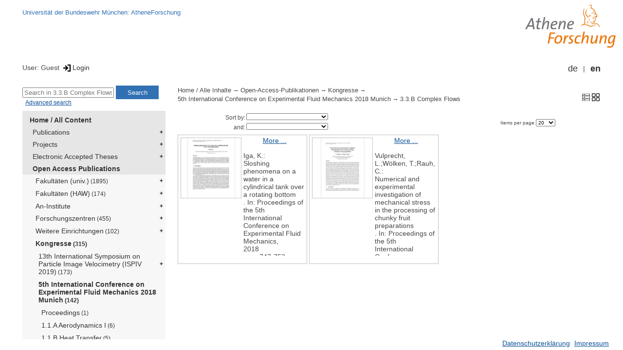

--- FILE ---
content_type: text/html; encoding=utf-8; charset=utf-8
request_url: https://athene-forschung.unibw.de/124250?id=124250&change_language=en
body_size: 3524
content:
<!--
<Copyright>(C) since 2007, Technical University of Munich (TUM) and mediaTUM authors</Copyright>
<SPDX-License-Identifier>
  <AGPL-3 class="0-or-later"></AGPL-3>
</SPDX-License-Identifier>--><!DOCTYPE html PUBLIC "-//W3C//DTD XHTML 1.0 Transitional//EN" "DTD/xhtml1-transitional.dtd">

<html xmlns="http://www.w3.org/1999/xhtml">
  <head>
    <meta http-equiv="Content-Type" content="text/html; charset=UTF-8"/>
    <meta http-equiv="expires" content="43200"/>
    <!-- This website is powered by mediatum-->
    <!-- mediatum is a free open source multimedia content repository-->
    <title>mediaTUM - Media and Publication Server</title>
    <meta name="generator" content="mediatum - a multimedia content repository"/>
    <link rel="icon" type="image/vnd.microsoft.icon" href="/favicon.ico"/>
    <link rel="apple-touch-icon" sizes="57x57" href="/apple-touch-icon-57x57.png"/>
    <link rel="apple-touch-icon" sizes="60x60" href="/apple-touch-icon-60x60.png"/>
    <link rel="apple-touch-icon" sizes="72x72" href="/apple-touch-icon-72x72.png"/>
    <link rel="apple-touch-icon" sizes="76x76" href="/apple-touch-icon-76x76.png"/>
    <link rel="apple-touch-icon" sizes="114x114" href="/apple-touch-icon-114x114.png"/>
    <link rel="apple-touch-icon" sizes="120x120" href="/apple-touch-icon-120x120.png"/>
    <link rel="apple-touch-icon" sizes="144x144" href="/apple-touch-icon-144x144.png"/>
    <link rel="apple-touch-icon" sizes="152x152" href="/apple-touch-icon-152x152.png"/>
    <link rel="apple-touch-icon" sizes="180x180" href="/apple-touch-icon-180x180.png"/>
    <link rel="icon" type="image/png" href="/favicon-32x32.png" sizes="32x32"/>
    <link rel="icon" type="image/png" href="/favicon-194x194.png" sizes="194x194"/>
    <link rel="icon" type="image/png" href="/favicon-96x96.png" sizes="96x96"/>
    <link rel="icon" type="image/png" href="/android-chrome-192x192.png" sizes="192x192"/>
    <link rel="icon" type="image/png" href="/favicon-16x16.png" sizes="16x16"/>
    <meta name="msapplication-TileColor" content="#ffffff"/>
    <meta name="msapplication-TileImage" content="/mstile-144x144.png"/>
    <meta name="theme-color" content="#ffffff"/>
    <link rel="stylesheet" href="/static/css/mediatum.css"/>
    <script src="/static/js/mediatum.js"></script>
    <script src="/static/js/jquery-1.12.4.js"></script>
    <script type="text/javascript" language="javascript">function change_size(){
var searchform = $('#search-form').height();
var cheight = $('#portal-column-content').height()+12;
$('#frame-tree').height(cheight-searchform);
}
$(window).resize(function() {
change_size();
});
    </script>

  </head>
  <body onload="change_size();">
    <div id="visual-portal-wrapper"><!--
<Copyright>(C) since 2007, Technical University of Munich (TUM) and mediaTUM authors</Copyright>
<SPDX-License-Identifier>
  <AGPL-3 class="0-or-later"></AGPL-3>
</SPDX-License-Identifier>-->
<div id="portal-top">
  <div class="header header-left"><a href="https://www.unibw.de">Universität der Bundeswehr München: AtheneForschung</a>
  </div>
  <div class="header header-right"><a href="/"><img src="/static/img/athene-forschung.jpg" alt="Logo" width="200" height="92" align="right"/></a>
  </div>
</div>
<div id="portal-personaltools">User: Guest
<a href="/login" title="Login" class="mediatum-link-mediatum">&nbsp;<img border="0" height="16" src="/static/img/login.svg"/>Login</a>
  <div id="language_switch">
    <ul>
      <li><a href="/124250?id=124250&amp;change_language=de" class="mediatum-link-mediatum">de</a>
      </li>
      <li><a href="/124250?id=124250&amp;change_language=en" class="selected_language mediatum-link-mediatum">en</a>
      </li>
    </ul>
  </div>
</div>
      <div id="content-wrapper">
        <div id="mediatum_portal_navtree"><!--
<Copyright>(C) since 2007, Technical University of Munich (TUM) and mediaTUM authors</Copyright>
<SPDX-License-Identifier>
  <AGPL-3 class="0-or-later"></AGPL-3>
</SPDX-License-Identifier>-->
<div id="search-form" class="portlet"><span>
    <form id="search-box" name="search" action="/">
      <input id="search-field" placeholder="Search in 3.3.B Complex Flows" name="query"/>
      <input id="search-button" value="Search" title="Start search" type="submit"/>
      <input type="hidden" name="srcnodeid" value="124250"/>
      <input type="hidden" name="id" value="124250"/>
    </form></span><a id="advancedsearchlink" href="/124250?change_language=en&amp;searchmode=extended" class="mediatum-link-mediatum">Advanced search</a>
</div><!--
<Copyright>(C) since 2007, Technical University of Munich (TUM) and mediaTUM authors</Copyright>
<SPDX-License-Identifier>
  <AGPL-3 class="0-or-later"></AGPL-3>
</SPDX-License-Identifier>-->
<div id="frame-tree" class="portlet">
  <nav class="mediatum_portal_tree_subnav">
    <ul id="navigationlist">
      <li class="lv0">
        <div style="padding-left: 0px" class="mediatum_portal_tree_link"><a href="/85049" class="mediatum_portal_tree_active mediatum_portal_tree_subnav_link mediatum-link-mediatum mediatum_portal_tree_has_submenu">Home / All Content</a>
        </div>
      </li>
      <li class="lv0">
        <div style="padding-left: 6px" class="mediatum_portal_tree_link"><a href="/91290" class="mediatum_portal_tree_subnav_link mediatum-link-mediatum mediatum_portal_tree_has_submenu">Publications</a>
        </div>
      </li>
      <li class="lv0">
        <div style="padding-left: 6px" class="mediatum_portal_tree_link"><a href="/92182" class="mediatum_portal_tree_subnav_link mediatum-link-mediatum mediatum_portal_tree_has_submenu">Projects</a>
        </div>
      </li>
      <li class="lv0">
        <div style="padding-left: 6px" class="mediatum_portal_tree_link"><a href="/116101" class="mediatum_portal_tree_subnav_link mediatum-link-mediatum mediatum_portal_tree_has_submenu">Electronic Accepted Theses</a>
        </div>
      </li>
      <li class="lv0">
        <div style="padding-left: 6px" class="mediatum_portal_tree_link"><a href="/89386" class="mediatum_portal_tree_active mediatum_portal_tree_subnav_link mediatum-link-mediatum mediatum_portal_tree_has_submenu">Open Access Publications</a>
        </div>
      </li>
      <li class="lv2">
        <div style="padding-left: 12px" class="mediatum_portal_tree_link"><a href="/131388" class="mediatum_portal_tree_subnav_link mediatum-link-mediatum mediatum_portal_tree_has_submenu">Fakultäten (univ.)<small> (1895)</small></a>
        </div>
      </li>
      <li class="lv2">
        <div style="padding-left: 12px" class="mediatum_portal_tree_link"><a href="/131389" class="mediatum_portal_tree_subnav_link mediatum-link-mediatum mediatum_portal_tree_has_submenu">Fakultäten (HAW)<small> (174)</small></a>
        </div>
      </li>
      <li class="lv2">
        <div style="padding-left: 12px" class="mediatum_portal_tree_link"><a href="/143992" class="mediatum_portal_tree_subnav_link mediatum-link-mediatum mediatum_portal_tree_has_submenu">An-Institute</a>
        </div>
      </li>
      <li class="lv2">
        <div style="padding-left: 12px" class="mediatum_portal_tree_link"><a href="/131393" class="mediatum_portal_tree_subnav_link mediatum-link-mediatum mediatum_portal_tree_has_submenu">Forschungszentren<small> (455)</small></a>
        </div>
      </li>
      <li class="lv2">
        <div style="padding-left: 12px" class="mediatum_portal_tree_link"><a href="/115030" class="mediatum_portal_tree_subnav_link mediatum-link-mediatum mediatum_portal_tree_has_submenu">Weitere Einrichtungen<small> (102)</small></a>
        </div>
      </li>
      <li class="lv2">
        <div style="padding-left: 12px" class="mediatum_portal_tree_link"><a href="/123826" class="mediatum_portal_tree_active mediatum_portal_tree_subnav_link mediatum-link-mediatum mediatum_portal_tree_has_submenu">Kongresse<small> (315)</small></a>
        </div>
      </li>
      <li class="lv2">
        <div style="padding-left: 18px" class="mediatum_portal_tree_link"><a href="/128737" class="mediatum_portal_tree_subnav_link mediatum-link-mediatum mediatum_portal_tree_has_submenu">13th International Symposium on Particle Image Velocimetry (ISPIV 2019)<small> (173)</small></a>
        </div>
      </li>
      <li class="lv2">
        <div style="padding-left: 18px" class="mediatum_portal_tree_link"><a href="/123970" class="mediatum_portal_tree_active mediatum_portal_tree_subnav_link mediatum-link-mediatum mediatum_portal_tree_has_submenu">5th International Conference on Experimental Fluid Mechanics 2018 Munich<small> (142)</small></a>
        </div>
      </li>
      <li class="lv2">
        <div style="padding-left: 24px" class="mediatum_portal_tree_link"><a href="/124410" class="mediatum_portal_tree_subnav_link mediatum-link-mediatum">Proceedings<small> (1)</small></a>
        </div>
      </li>
      <li class="lv2">
        <div style="padding-left: 24px" class="mediatum_portal_tree_link"><a href="/124273" class="mediatum_portal_tree_subnav_link mediatum-link-mediatum">1.1.A Aerodynamics I<small> (6)</small></a>
        </div>
      </li>
      <li class="lv2">
        <div style="padding-left: 24px" class="mediatum_portal_tree_link"><a href="/124272" class="mediatum_portal_tree_subnav_link mediatum-link-mediatum">1.1.B Heat Transfer<small> (5)</small></a>
        </div>
      </li>
      <li class="lv2">
        <div style="padding-left: 24px" class="mediatum_portal_tree_link"><a href="/124271" class="mediatum_portal_tree_subnav_link mediatum-link-mediatum">1.1.C Flow Instability<small> (6)</small></a>
        </div>
      </li>
      <li class="lv2">
        <div style="padding-left: 24px" class="mediatum_portal_tree_link"><a href="/124270" class="mediatum_portal_tree_subnav_link mediatum-link-mediatum">1.2.A Compressible Flows<small> (4)</small></a>
        </div>
      </li>
      <li class="lv2">
        <div style="padding-left: 24px" class="mediatum_portal_tree_link"><a href="/124269" class="mediatum_portal_tree_subnav_link mediatum-link-mediatum">1.2.B Environmental Flows<small> (4)</small></a>
        </div>
      </li>
      <li class="lv2">
        <div style="padding-left: 24px" class="mediatum_portal_tree_link"><a href="/124268" class="mediatum_portal_tree_subnav_link mediatum-link-mediatum">1.2.C Transition<small> (4)</small></a>
        </div>
      </li>
      <li class="lv2">
        <div style="padding-left: 24px" class="mediatum_portal_tree_link"><a href="/124267" class="mediatum_portal_tree_subnav_link mediatum-link-mediatum">1.3.A Flow Control I<small> (6)</small></a>
        </div>
      </li>
      <li class="lv2">
        <div style="padding-left: 24px" class="mediatum_portal_tree_link"><a href="/124266" class="mediatum_portal_tree_subnav_link mediatum-link-mediatum">1.3.B Measurement Techniques I<small> (6)</small></a>
        </div>
      </li>
      <li class="lv2">
        <div style="padding-left: 24px" class="mediatum_portal_tree_link"><a href="/124265" class="mediatum_portal_tree_subnav_link mediatum-link-mediatum">1.3.C Turbulence I<small> (6)</small></a>
        </div>
      </li>
      <li class="lv2">
        <div style="padding-left: 24px" class="mediatum_portal_tree_link"><a href="/124264" class="mediatum_portal_tree_subnav_link mediatum-link-mediatum">2.1.A Aerodynamics II<small> (6)</small></a>
        </div>
      </li>
      <li class="lv2">
        <div style="padding-left: 24px" class="mediatum_portal_tree_link"><a href="/124263" class="mediatum_portal_tree_subnav_link mediatum-link-mediatum">2.1.B Measurement Techniques II<small> (6)</small></a>
        </div>
      </li>
      <li class="lv2">
        <div style="padding-left: 24px" class="mediatum_portal_tree_link"><a href="/124262" class="mediatum_portal_tree_subnav_link mediatum-link-mediatum">2.1.C Turbulence II<small> (6)</small></a>
        </div>
      </li>
      <li class="lv2">
        <div style="padding-left: 24px" class="mediatum_portal_tree_link"><a href="/124261" class="mediatum_portal_tree_subnav_link mediatum-link-mediatum">Poster Session<small> (15)</small></a>
        </div>
      </li>
      <li class="lv2">
        <div style="padding-left: 24px" class="mediatum_portal_tree_link"><a href="/124260" class="mediatum_portal_tree_subnav_link mediatum-link-mediatum">2.2.A Flow Control II<small> (6)</small></a>
        </div>
      </li>
      <li class="lv2">
        <div style="padding-left: 24px" class="mediatum_portal_tree_link"><a href="/124259" class="mediatum_portal_tree_subnav_link mediatum-link-mediatum">2.2.B Multi Phase I<small> (6)</small></a>
        </div>
      </li>
      <li class="lv2">
        <div style="padding-left: 24px" class="mediatum_portal_tree_link"><a href="/124258" class="mediatum_portal_tree_subnav_link mediatum-link-mediatum">2.2.C Micro Flows I<small> (5)</small></a>
        </div>
      </li>
      <li class="lv2">
        <div style="padding-left: 24px" class="mediatum_portal_tree_link"><a href="/124257" class="mediatum_portal_tree_subnav_link mediatum-link-mediatum">3.1.A Jet Flow<small> (6)</small></a>
        </div>
      </li>
      <li class="lv2">
        <div style="padding-left: 24px" class="mediatum_portal_tree_link"><a href="/124256" class="mediatum_portal_tree_subnav_link mediatum-link-mediatum">3.1.B Micro Flows II<small> (6)</small></a>
        </div>
      </li>
      <li class="lv2">
        <div style="padding-left: 24px" class="mediatum_portal_tree_link"><a href="/124255" class="mediatum_portal_tree_subnav_link mediatum-link-mediatum">3.1.C Turbulence III<small> (5)</small></a>
        </div>
      </li>
      <li class="lv2">
        <div style="padding-left: 24px" class="mediatum_portal_tree_link"><a href="/124254" class="mediatum_portal_tree_subnav_link mediatum-link-mediatum">3.2.A Acoustics<small> (6)</small></a>
        </div>
      </li>
      <li class="lv2">
        <div style="padding-left: 24px" class="mediatum_portal_tree_link"><a href="/124253" class="mediatum_portal_tree_subnav_link mediatum-link-mediatum">3.2.B Multi Phase II<small> (6)</small></a>
        </div>
      </li>
      <li class="lv2">
        <div style="padding-left: 24px" class="mediatum_portal_tree_link"><a href="/124252" class="mediatum_portal_tree_subnav_link mediatum-link-mediatum">3.2.C Measurement Techniques III<small> (6)</small></a>
        </div>
      </li>
      <li class="lv2">
        <div style="padding-left: 24px" class="mediatum_portal_tree_link"><a href="/124251" class="mediatum_portal_tree_subnav_link mediatum-link-mediatum">3.3.A Applications<small> (3)</small></a>
        </div>
      </li>
      <li class="lv2">
        <div style="padding-left: 24px" class="mediatum_portal_tree_link_current"><a href="/124250" class="mediatum_portal_tree_subnav_link mediatum-link-mediatum">3.3.B Complex Flows<small> (2)</small></a>
        </div>
      </li>
      <li class="lv2">
        <div style="padding-left: 24px" class="mediatum_portal_tree_link"><a href="/124249" class="mediatum_portal_tree_subnav_link mediatum-link-mediatum">3.3.C Combustion<small> (4)</small></a>
        </div>
      </li>
      <li class="lv2">
        <div style="padding-left: 12px" class="mediatum_portal_tree_link"><a href="/122337" class="mediatum_portal_tree_subnav_link mediatum-link-mediatum">Preprints<small> (33)</small></a>
        </div>
      </li>
      <li class="lv2">
        <div style="padding-left: 12px" class="mediatum_portal_tree_link"><a href="/130650" class="mediatum_portal_tree_subnav_link mediatum-link-mediatum">inside.unibw<small> (37)</small></a>
        </div>
      </li>
      <li class="lv0">
        <div style="padding-left: 6px" class="mediatum_portal_tree_link"><a href="/127424" class="mediatum_portal_tree_subnav_link mediatum-link-mediatum mediatum_portal_tree_has_submenu">Patents</a>
        </div>
      </li>
      <li class="lv0">
        <div style="padding-left: 6px" class="mediatum_portal_tree_link"><a href="/116115" class="mediatum_portal_tree_subnav_link mediatum-link-mediatum">Research Profiles</a>
        </div>
      </li>
      <li class="lv0">
        <div style="padding-left: 6px" class="mediatum_portal_tree_link"><a href="/125889" class="mediatum_portal_tree_subnav_link mediatum-link-mediatum mediatum_portal_tree_has_submenu">Videos for the UniBw M Website</a>
        </div>
      </li>
      <li class="lv0">
        <div style="padding-left: 6px" class="mediatum_portal_tree_link"><a href="/86316" class="mediatum_portal_tree_subnav_link mediatum-link-mediatum">Digitized Media</a>
        </div>
      </li>
      <li class="lv0">
        <div style="padding-left: 6px" class="mediatum_portal_tree_link"><a href="/89057" class="mediatum_portal_tree_subnav_link mediatum-link-mediatum mediatum_portal_tree_has_submenu">Working Group E-Learning</a>
        </div>
      </li>
      <li class="lv0">
        <div style="padding-left: 6px" class="mediatum_portal_tree_link"><a href="/90993" class="mediatum_portal_tree_subnav_link mediatum-link-mediatum mediatum_portal_tree_has_submenu">University Library Documents</a>
        </div>
      </li>
    </ul>
  </nav>
</div>
        </div>
        <div id="portal-column-content"><!--
<Copyright>(C) since 2007, Technical University of Munich (TUM) and mediaTUM authors</Copyright>
<SPDX-License-Identifier>
  <AGPL-3 class="0-or-later"></AGPL-3>
</SPDX-License-Identifier>-->
<div id="portal-breadcrumbs">
  <div style="text-align:right; float:right">
    <p><a href="/124250?nodes_per_page=20&amp;liststyle=list&amp;change_language=en" title="List view with thumbnails" class="view_switch mediatum-link-mediatum"><img src="/static/img/stylelist.svg" class="mediatum-icon-small"/></a><a href="/124250?nodes_per_page=20&amp;liststyle=thumbnail&amp;change_language=en" title="thumb_view" class="view_switch mediatum-link-mediatum"><img src="/static/img/thumb.svg" class="mediatum-icon-small"/></a>
    </p>
  </div>
  <div class="mediatum-content-nav-path"><a href="/85049" class="breadcrumb-delimiter mediatum-link-mediatum">Home / Alle Inhalte</a><a href="/89386" class="breadcrumb-delimiter mediatum-link-mediatum">Open-Access-Publikationen</a><a href="/123826" class="breadcrumb-delimiter mediatum-link-mediatum">Kongresse</a><a href="/123970" class="breadcrumb-delimiter mediatum-link-mediatum">5th International Conference on Experimental Fluid Mechanics 2018 Munich</a><a href="/124250" class="mediatum-link-mediatum">3.3.B Complex Flows</a>
  </div>
</div>
<!-- generated from jade-->
<!--
<Copyright>(C) since 2007, Technical University of Munich (TUM) and mediaTUM authors</Copyright>
<SPDX-License-Identifier>
  <AGPL-3 class="0-or-later"></AGPL-3>
</SPDX-License-Identifier>-->
<div id="portal-pages">
  <div class="mediatum-content-nav-list">
    <div class="mediatum-content-nav-1">
      <form>
        <input type="hidden" name="id" value="124250"/>
        <input type="hidden" name="change_language" value="en"/>
        <div class="mediatum-content-nav-sort">
          <div class="mediatum-content-nav-sort-field">
            <div class="mediatum-content-nav-sort-field-label"><small>Sort by:</small>
            </div>
            <div class="mediatum-content-nav-sort-select">
              <select name="sortfield0" style="font-size: 9px" onchange="submit()">
                <option value="">
                </option>
                <option value="authors">Autoren
                </option>
                <option value="-authors">Autoren (descending)
                </option>
                <option value="research_hub01">Forschungszentren01
                </option>
                <option value="-research_hub01">Forschungszentren01 (descending)
                </option>
                <option value="title">Titel
                </option>
                <option value="-title">Titel (descending)
                </option>
                <option value="typ">Dokumenttyp
                </option>
                <option value="-typ">Dokumenttyp (descending)
                </option>
                <option value="year">Jahr
                </option>
                <option value="-year">Jahr (descending)
                </option>
              </select>
            </div>
          </div>
          <div class="mediatum-content-nav-sort-field">
            <div class="mediatum-content-nav-sort-field-label"><small>and:</small>
            </div>
            <div class="mediatum-content-nav-sort-select">
              <select name="sortfield1" style="font-size: 9px" onchange="submit()">
                <option value="" selected="selected">
                </option>
                <option value="authors">Autoren
                </option>
                <option value="-authors">Autoren (descending)
                </option>
                <option value="research_hub01">Forschungszentren01
                </option>
                <option value="-research_hub01">Forschungszentren01 (descending)
                </option>
                <option value="title">Titel
                </option>
                <option value="-title">Titel (descending)
                </option>
                <option value="typ">Dokumenttyp
                </option>
                <option value="-typ">Dokumenttyp (descending)
                </option>
                <option value="year">Jahr
                </option>
                <option value="-year">Jahr (descending)
                </option>
              </select>
            </div>
          </div>
        </div>
      </form>
    </div>
    <div class="mediatum-content-nav-2"><!--
<Copyright>(C) since 2007, Technical University of Munich (TUM) and mediaTUM authors</Copyright>
<SPDX-License-Identifier>
  <AGPL-3 class="0-or-later"></AGPL-3>
</SPDX-License-Identifier>-->
<div id="list-page-nav">
</div>
<!-- generated from jade-->
    </div>
    <div class="mediatum-content-nav-3">
<div>
  <label style="font-size:10px;">Items per page
  </label>
  <select name="nodes_per_page" onchange="insertParameter(name, this.value)" style="font-size:10px;">
    <option value="20" selected="selected">20
    </option>
    <option value="50">50
    </option>
    <option value="100">100
    </option>
  </select>
</div>
    </div>
  </div>
</div>
<!-- generated from jade--><div id="nodes"><!--
<Copyright>(C) since 2007, Technical University of Munich (TUM) and mediaTUM authors</Copyright>
<SPDX-License-Identifier>
  <AGPL-3 class="0-or-later"></AGPL-3>
</SPDX-License-Identifier>-->
<div class="preview">
  <div class="mediatum-stylethumb-div-img"><a href="/124250?show_id=124310&amp;change_language=en"><img src="/thumbnail/124310" border="0" class="thumbnail"/></a>
  </div>
  <div class="mediatum-stylethumb-div-p"><a href="/124250?show_id=124310&amp;change_language=en" class="mediatum-link-internal">More ...</a>
    <p class="mediatum-stylethumb-p"><span class="author">Iga, K.: </span><br/>Sloshing phenomena on a water in a cylindrical tank over a rotating bottom<br/>. In: Proceedings of the 5th International Conference on Experimental Fluid Mechanics,<br/> 2018<br/>. - p. 747-752<br/><br /><b>Konferenzbeitrag / Conference Paper</b>
    </p>
  </div>
</div>
<div class="preview">
  <div class="mediatum-stylethumb-div-img"><a href="/124250?show_id=124183&amp;change_language=en"><img src="/thumbnail/124183" border="0" class="thumbnail"/></a>
  </div>
  <div class="mediatum-stylethumb-div-p"><a href="/124250?show_id=124183&amp;change_language=en" class="mediatum-link-internal">More ...</a>
    <p class="mediatum-stylethumb-p"><span class="author">Vulprecht, L.;Wölken, T.;Rauh, C.: </span><br/>Numerical and experimental investigation of mechanical stress in the processing of chunky fruit preparations<br/>. In: Proceedings of the 5th International Conference on Experimental Fluid Mechanics,<br/> 2018<br/>. - p. 753-758<br/><br /><b>Konferenzbeitrag / Conference Paper</b>
    </p>
  </div>
</div>
<div class="break"></div></div><br/><!--
<Copyright>(C) since 2007, Technical University of Munich (TUM) and mediaTUM authors</Copyright>
<SPDX-License-Identifier>
  <AGPL-3 class="0-or-later"></AGPL-3>
</SPDX-License-Identifier>-->
<div id="portal-pages">
  <div class="mediatum-content-nav-list">
    <div class="mediatum-content-nav-1">
    </div>
    <div class="mediatum-content-nav-2"><!--
<Copyright>(C) since 2007, Technical University of Munich (TUM) and mediaTUM authors</Copyright>
<SPDX-License-Identifier>
  <AGPL-3 class="0-or-later"></AGPL-3>
</SPDX-License-Identifier>-->
<div id="list-page-nav">
</div>
<!-- generated from jade-->
    </div>
    <div class="mediatum-content-nav-3">
    </div>
  </div>
</div>
<!-- generated from jade-->
        </div>
        <div style="clear:both;"></div>
      </div>
      <div style="clear:both"></div><!--
<Copyright>(C) since 2007, Technical University of Munich (TUM) and mediaTUM authors</Copyright>
<SPDX-License-Identifier>
  <AGPL-3 class="0-or-later"></AGPL-3>
</SPDX-License-Identifier>-->
<div id="footer"><span class="footer_left"></span><span class="footer_right"><a href="https://www.unibw.de/home/footer/datenschutzerklaerung" class="customcontent mediatum-link-external">Datenschutzerklärung</a><a href="https://www.unibw.de/home/footer/impressum" class="customcontent mediatum-link-external">Impressum</a></span>
</div>
    </div>
  </body>
</html>